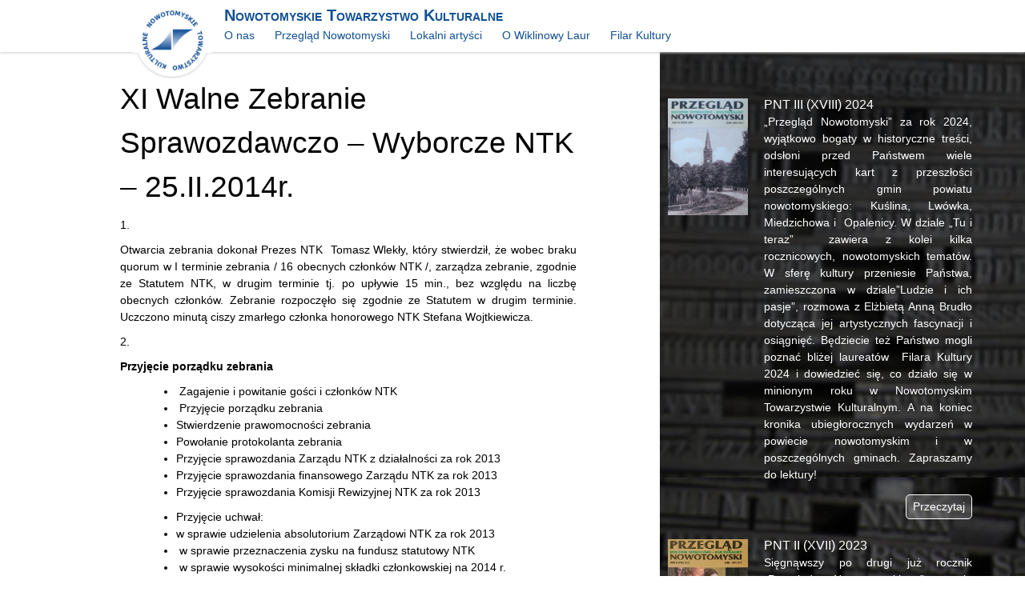

--- FILE ---
content_type: text/html; charset=UTF-8
request_url: https://ntk.org.pl/x-walne-zebranie-sprawozdawcz-wyborcze-ntk/
body_size: 9756
content:
<!DOCTYPE html>
<html lang="pl">
	<head>
		<title>Nowotomyskie Towarzystwo Kulturalne | XI Walne Zebranie Sprawozdawczo &#8211; Wyborcze NTK &#8211; 25.II.2014r.</title>
		<meta charset="UTF-8" />
		<meta name="viewport" content="width=device-width, initial-scale=1.0">
		<link rel="pingback" href="https://ntk.org.pl/xmlrpc.php" />
		<link rel="shortcut icon" href="https://ntk.org.pl/wp-content/themes/ntk/img/favicon.ico"/>
		<link href='http://fonts.googleapis.com/css?family=Open+Sans+Condensed:700|Open+Sans:400italic,400,700&subset=latin,latin-ext' rel='stylesheet' type='text/css'>
	
	<script>
  (function(i,s,o,g,r,a,m){i['GoogleAnalyticsObject']=r;i[r]=i[r]||function(){
  (i[r].q=i[r].q||[]).push(arguments)},i[r].l=1*new Date();a=s.createElement(o),
  m=s.getElementsByTagName(o)[0];a.async=1;a.src=g;m.parentNode.insertBefore(a,m)
  })(window,document,'script','//www.google-analytics.com/analytics.js','ga');

  ga('create', 'UA-54308213-1', 'auto');
  ga('send', 'pageview');

</script>
	
		<!-- <link rel="stylesheet" href="styles/styles.css" /> -->
		<!--[if lt IE 9]>
			<script src="http://html5shiv.googlecode.com/svn/trunk/html5.js"></script>
		<![endif]-->
		<!--[if lte IE 9]>
			<script src="js/modernizr.min.js"></script>
			<script>
				Modernizr.load([
				    {
				        test: window.matchMedia,
				        nope: "https://ntk.org.pl/wp-content/themes/ntk/js/media.match.min.js"
				    },

				    "https://ntk.org.pl/wp-content/themes/ntk/js/enquire.js",
				]);
			</script>
		<![endif]-->
		<script src="http://code.jquery.com/jquery-2.0.2.min.js"></script>
		<script src="https://ntk.org.pl/wp-content/themes/ntk/js/app.js"></script>
		<script src="https://ntk.org.pl/wp-content/themes/ntk/js/enquire.js"></script>
		<script src="https://ntk.org.pl/wp-content/themes/ntk/js/lightbox.js"></script>

		<meta name='robots' content='max-image-preview:large' />
	<style>img:is([sizes="auto" i], [sizes^="auto," i]) { contain-intrinsic-size: 3000px 1500px }</style>
	<link rel="alternate" type="application/rss+xml" title="Nowotomyskie Towarzystwo Kulturalne &raquo; XI Walne Zebranie Sprawozdawczo &#8211; Wyborcze NTK &#8211; 25.II.2014r. Kanał z komentarzami" href="https://ntk.org.pl/x-walne-zebranie-sprawozdawcz-wyborcze-ntk/feed/" />
<link rel='stylesheet' id='wp-block-library-css' href='https://ntk.org.pl/wp-includes/css/dist/block-library/style.min.css?ver=6.8.3' type='text/css' media='all' />
<style id='classic-theme-styles-inline-css' type='text/css'>
/*! This file is auto-generated */
.wp-block-button__link{color:#fff;background-color:#32373c;border-radius:9999px;box-shadow:none;text-decoration:none;padding:calc(.667em + 2px) calc(1.333em + 2px);font-size:1.125em}.wp-block-file__button{background:#32373c;color:#fff;text-decoration:none}
</style>
<style id='global-styles-inline-css' type='text/css'>
:root{--wp--preset--aspect-ratio--square: 1;--wp--preset--aspect-ratio--4-3: 4/3;--wp--preset--aspect-ratio--3-4: 3/4;--wp--preset--aspect-ratio--3-2: 3/2;--wp--preset--aspect-ratio--2-3: 2/3;--wp--preset--aspect-ratio--16-9: 16/9;--wp--preset--aspect-ratio--9-16: 9/16;--wp--preset--color--black: #000000;--wp--preset--color--cyan-bluish-gray: #abb8c3;--wp--preset--color--white: #ffffff;--wp--preset--color--pale-pink: #f78da7;--wp--preset--color--vivid-red: #cf2e2e;--wp--preset--color--luminous-vivid-orange: #ff6900;--wp--preset--color--luminous-vivid-amber: #fcb900;--wp--preset--color--light-green-cyan: #7bdcb5;--wp--preset--color--vivid-green-cyan: #00d084;--wp--preset--color--pale-cyan-blue: #8ed1fc;--wp--preset--color--vivid-cyan-blue: #0693e3;--wp--preset--color--vivid-purple: #9b51e0;--wp--preset--gradient--vivid-cyan-blue-to-vivid-purple: linear-gradient(135deg,rgba(6,147,227,1) 0%,rgb(155,81,224) 100%);--wp--preset--gradient--light-green-cyan-to-vivid-green-cyan: linear-gradient(135deg,rgb(122,220,180) 0%,rgb(0,208,130) 100%);--wp--preset--gradient--luminous-vivid-amber-to-luminous-vivid-orange: linear-gradient(135deg,rgba(252,185,0,1) 0%,rgba(255,105,0,1) 100%);--wp--preset--gradient--luminous-vivid-orange-to-vivid-red: linear-gradient(135deg,rgba(255,105,0,1) 0%,rgb(207,46,46) 100%);--wp--preset--gradient--very-light-gray-to-cyan-bluish-gray: linear-gradient(135deg,rgb(238,238,238) 0%,rgb(169,184,195) 100%);--wp--preset--gradient--cool-to-warm-spectrum: linear-gradient(135deg,rgb(74,234,220) 0%,rgb(151,120,209) 20%,rgb(207,42,186) 40%,rgb(238,44,130) 60%,rgb(251,105,98) 80%,rgb(254,248,76) 100%);--wp--preset--gradient--blush-light-purple: linear-gradient(135deg,rgb(255,206,236) 0%,rgb(152,150,240) 100%);--wp--preset--gradient--blush-bordeaux: linear-gradient(135deg,rgb(254,205,165) 0%,rgb(254,45,45) 50%,rgb(107,0,62) 100%);--wp--preset--gradient--luminous-dusk: linear-gradient(135deg,rgb(255,203,112) 0%,rgb(199,81,192) 50%,rgb(65,88,208) 100%);--wp--preset--gradient--pale-ocean: linear-gradient(135deg,rgb(255,245,203) 0%,rgb(182,227,212) 50%,rgb(51,167,181) 100%);--wp--preset--gradient--electric-grass: linear-gradient(135deg,rgb(202,248,128) 0%,rgb(113,206,126) 100%);--wp--preset--gradient--midnight: linear-gradient(135deg,rgb(2,3,129) 0%,rgb(40,116,252) 100%);--wp--preset--font-size--small: 13px;--wp--preset--font-size--medium: 20px;--wp--preset--font-size--large: 36px;--wp--preset--font-size--x-large: 42px;--wp--preset--spacing--20: 0.44rem;--wp--preset--spacing--30: 0.67rem;--wp--preset--spacing--40: 1rem;--wp--preset--spacing--50: 1.5rem;--wp--preset--spacing--60: 2.25rem;--wp--preset--spacing--70: 3.38rem;--wp--preset--spacing--80: 5.06rem;--wp--preset--shadow--natural: 6px 6px 9px rgba(0, 0, 0, 0.2);--wp--preset--shadow--deep: 12px 12px 50px rgba(0, 0, 0, 0.4);--wp--preset--shadow--sharp: 6px 6px 0px rgba(0, 0, 0, 0.2);--wp--preset--shadow--outlined: 6px 6px 0px -3px rgba(255, 255, 255, 1), 6px 6px rgba(0, 0, 0, 1);--wp--preset--shadow--crisp: 6px 6px 0px rgba(0, 0, 0, 1);}:where(.is-layout-flex){gap: 0.5em;}:where(.is-layout-grid){gap: 0.5em;}body .is-layout-flex{display: flex;}.is-layout-flex{flex-wrap: wrap;align-items: center;}.is-layout-flex > :is(*, div){margin: 0;}body .is-layout-grid{display: grid;}.is-layout-grid > :is(*, div){margin: 0;}:where(.wp-block-columns.is-layout-flex){gap: 2em;}:where(.wp-block-columns.is-layout-grid){gap: 2em;}:where(.wp-block-post-template.is-layout-flex){gap: 1.25em;}:where(.wp-block-post-template.is-layout-grid){gap: 1.25em;}.has-black-color{color: var(--wp--preset--color--black) !important;}.has-cyan-bluish-gray-color{color: var(--wp--preset--color--cyan-bluish-gray) !important;}.has-white-color{color: var(--wp--preset--color--white) !important;}.has-pale-pink-color{color: var(--wp--preset--color--pale-pink) !important;}.has-vivid-red-color{color: var(--wp--preset--color--vivid-red) !important;}.has-luminous-vivid-orange-color{color: var(--wp--preset--color--luminous-vivid-orange) !important;}.has-luminous-vivid-amber-color{color: var(--wp--preset--color--luminous-vivid-amber) !important;}.has-light-green-cyan-color{color: var(--wp--preset--color--light-green-cyan) !important;}.has-vivid-green-cyan-color{color: var(--wp--preset--color--vivid-green-cyan) !important;}.has-pale-cyan-blue-color{color: var(--wp--preset--color--pale-cyan-blue) !important;}.has-vivid-cyan-blue-color{color: var(--wp--preset--color--vivid-cyan-blue) !important;}.has-vivid-purple-color{color: var(--wp--preset--color--vivid-purple) !important;}.has-black-background-color{background-color: var(--wp--preset--color--black) !important;}.has-cyan-bluish-gray-background-color{background-color: var(--wp--preset--color--cyan-bluish-gray) !important;}.has-white-background-color{background-color: var(--wp--preset--color--white) !important;}.has-pale-pink-background-color{background-color: var(--wp--preset--color--pale-pink) !important;}.has-vivid-red-background-color{background-color: var(--wp--preset--color--vivid-red) !important;}.has-luminous-vivid-orange-background-color{background-color: var(--wp--preset--color--luminous-vivid-orange) !important;}.has-luminous-vivid-amber-background-color{background-color: var(--wp--preset--color--luminous-vivid-amber) !important;}.has-light-green-cyan-background-color{background-color: var(--wp--preset--color--light-green-cyan) !important;}.has-vivid-green-cyan-background-color{background-color: var(--wp--preset--color--vivid-green-cyan) !important;}.has-pale-cyan-blue-background-color{background-color: var(--wp--preset--color--pale-cyan-blue) !important;}.has-vivid-cyan-blue-background-color{background-color: var(--wp--preset--color--vivid-cyan-blue) !important;}.has-vivid-purple-background-color{background-color: var(--wp--preset--color--vivid-purple) !important;}.has-black-border-color{border-color: var(--wp--preset--color--black) !important;}.has-cyan-bluish-gray-border-color{border-color: var(--wp--preset--color--cyan-bluish-gray) !important;}.has-white-border-color{border-color: var(--wp--preset--color--white) !important;}.has-pale-pink-border-color{border-color: var(--wp--preset--color--pale-pink) !important;}.has-vivid-red-border-color{border-color: var(--wp--preset--color--vivid-red) !important;}.has-luminous-vivid-orange-border-color{border-color: var(--wp--preset--color--luminous-vivid-orange) !important;}.has-luminous-vivid-amber-border-color{border-color: var(--wp--preset--color--luminous-vivid-amber) !important;}.has-light-green-cyan-border-color{border-color: var(--wp--preset--color--light-green-cyan) !important;}.has-vivid-green-cyan-border-color{border-color: var(--wp--preset--color--vivid-green-cyan) !important;}.has-pale-cyan-blue-border-color{border-color: var(--wp--preset--color--pale-cyan-blue) !important;}.has-vivid-cyan-blue-border-color{border-color: var(--wp--preset--color--vivid-cyan-blue) !important;}.has-vivid-purple-border-color{border-color: var(--wp--preset--color--vivid-purple) !important;}.has-vivid-cyan-blue-to-vivid-purple-gradient-background{background: var(--wp--preset--gradient--vivid-cyan-blue-to-vivid-purple) !important;}.has-light-green-cyan-to-vivid-green-cyan-gradient-background{background: var(--wp--preset--gradient--light-green-cyan-to-vivid-green-cyan) !important;}.has-luminous-vivid-amber-to-luminous-vivid-orange-gradient-background{background: var(--wp--preset--gradient--luminous-vivid-amber-to-luminous-vivid-orange) !important;}.has-luminous-vivid-orange-to-vivid-red-gradient-background{background: var(--wp--preset--gradient--luminous-vivid-orange-to-vivid-red) !important;}.has-very-light-gray-to-cyan-bluish-gray-gradient-background{background: var(--wp--preset--gradient--very-light-gray-to-cyan-bluish-gray) !important;}.has-cool-to-warm-spectrum-gradient-background{background: var(--wp--preset--gradient--cool-to-warm-spectrum) !important;}.has-blush-light-purple-gradient-background{background: var(--wp--preset--gradient--blush-light-purple) !important;}.has-blush-bordeaux-gradient-background{background: var(--wp--preset--gradient--blush-bordeaux) !important;}.has-luminous-dusk-gradient-background{background: var(--wp--preset--gradient--luminous-dusk) !important;}.has-pale-ocean-gradient-background{background: var(--wp--preset--gradient--pale-ocean) !important;}.has-electric-grass-gradient-background{background: var(--wp--preset--gradient--electric-grass) !important;}.has-midnight-gradient-background{background: var(--wp--preset--gradient--midnight) !important;}.has-small-font-size{font-size: var(--wp--preset--font-size--small) !important;}.has-medium-font-size{font-size: var(--wp--preset--font-size--medium) !important;}.has-large-font-size{font-size: var(--wp--preset--font-size--large) !important;}.has-x-large-font-size{font-size: var(--wp--preset--font-size--x-large) !important;}
:where(.wp-block-post-template.is-layout-flex){gap: 1.25em;}:where(.wp-block-post-template.is-layout-grid){gap: 1.25em;}
:where(.wp-block-columns.is-layout-flex){gap: 2em;}:where(.wp-block-columns.is-layout-grid){gap: 2em;}
:root :where(.wp-block-pullquote){font-size: 1.5em;line-height: 1.6;}
</style>
<link rel='stylesheet' id='screen-css' href='https://ntk.org.pl/wp-content/themes/ntk/style.css?ver=6.8.3' type='text/css' media='screen' />
<script type="text/javascript" src="https://ntk.org.pl/wp-includes/js/jquery/jquery.min.js?ver=3.7.1" id="jquery-core-js"></script>
<script type="text/javascript" src="https://ntk.org.pl/wp-includes/js/jquery/jquery-migrate.min.js?ver=3.4.1" id="jquery-migrate-js"></script>
<script type="text/javascript" src="https://ntk.org.pl/wp-content/themes/ntk/js/site.js?ver=6.8.3" id="site-js"></script>
<link rel="https://api.w.org/" href="https://ntk.org.pl/wp-json/" /><link rel="alternate" title="JSON" type="application/json" href="https://ntk.org.pl/wp-json/wp/v2/posts/855" /><link rel="EditURI" type="application/rsd+xml" title="RSD" href="https://ntk.org.pl/xmlrpc.php?rsd" />
<meta name="generator" content="WordPress 6.8.3" />
<link rel="canonical" href="https://ntk.org.pl/x-walne-zebranie-sprawozdawcz-wyborcze-ntk/" />
<link rel='shortlink' href='https://ntk.org.pl/?p=855' />
<link rel="alternate" title="oEmbed (JSON)" type="application/json+oembed" href="https://ntk.org.pl/wp-json/oembed/1.0/embed?url=https%3A%2F%2Fntk.org.pl%2Fx-walne-zebranie-sprawozdawcz-wyborcze-ntk%2F" />
<link rel="alternate" title="oEmbed (XML)" type="text/xml+oembed" href="https://ntk.org.pl/wp-json/oembed/1.0/embed?url=https%3A%2F%2Fntk.org.pl%2Fx-walne-zebranie-sprawozdawcz-wyborcze-ntk%2F&#038;format=xml" />
<script type="text/javascript">
(function(url){
	if(/(?:Chrome\/26\.0\.1410\.63 Safari\/537\.31|WordfenceTestMonBot)/.test(navigator.userAgent)){ return; }
	var addEvent = function(evt, handler) {
		if (window.addEventListener) {
			document.addEventListener(evt, handler, false);
		} else if (window.attachEvent) {
			document.attachEvent('on' + evt, handler);
		}
	};
	var removeEvent = function(evt, handler) {
		if (window.removeEventListener) {
			document.removeEventListener(evt, handler, false);
		} else if (window.detachEvent) {
			document.detachEvent('on' + evt, handler);
		}
	};
	var evts = 'contextmenu dblclick drag dragend dragenter dragleave dragover dragstart drop keydown keypress keyup mousedown mousemove mouseout mouseover mouseup mousewheel scroll'.split(' ');
	var logHuman = function() {
		if (window.wfLogHumanRan) { return; }
		window.wfLogHumanRan = true;
		var wfscr = document.createElement('script');
		wfscr.type = 'text/javascript';
		wfscr.async = true;
		wfscr.src = url + '&r=' + Math.random();
		(document.getElementsByTagName('head')[0]||document.getElementsByTagName('body')[0]).appendChild(wfscr);
		for (var i = 0; i < evts.length; i++) {
			removeEvent(evts[i], logHuman);
		}
	};
	for (var i = 0; i < evts.length; i++) {
		addEvent(evts[i], logHuman);
	}
})('//ntk.org.pl/?wordfence_lh=1&hid=5AB47A72916D9D7E9C004E63059E821A');
</script>	</head>
	<body class="wp-singular post-template-default single single-post postid-855 single-format-standard wp-theme-ntk x-walne-zebranie-sprawozdawcz-wyborcze-ntk">
<header class="header">
	<div class="header-inner grid clearfix">
		<a class="logo-wrapper" href="https://ntk.org.pl">
			<img class="site-logo" src="https://ntk.org.pl/wp-content/themes/ntk/images/logo.png" alt="Nowotomyskie Towarzystwo Kulturalne">
			<img class="logo-underlay" src="https://ntk.org.pl/wp-content/themes/ntk/images/logo-underlay.png" alt="">
			<span class="site-logo-span"></span>
		</a>
		

		<div class="header-right header-push clearfix">
			<h1 class="site-name"><a href="https://ntk.org.pl">Nowotomyskie Towarzystwo Kulturalne</a></h1>

			<nav>
				<ul id="menu-menu-glowne" class="nav clearfix"><li id="menu-item-96" class="menu-item menu-item-type-custom menu-item-object-custom menu-item-has-children menu-item-96"><a href="#">O nas</a>
<ul class="sub-menu">
	<li id="menu-item-50" class="menu-item menu-item-type-post_type menu-item-object-page menu-item-50"><a href="https://ntk.org.pl/o-nas/">O nas</a></li>
	<li id="menu-item-52" class="menu-item menu-item-type-post_type menu-item-object-page menu-item-52"><a href="https://ntk.org.pl/o-nas/z-historii-ntk/">Z historii NTK</a></li>
	<li id="menu-item-51" class="menu-item menu-item-type-post_type menu-item-object-page menu-item-51"><a href="https://ntk.org.pl/o-nas/zarzad/">Zarząd NTK</a></li>
	<li id="menu-item-818" class="menu-item menu-item-type-post_type menu-item-object-page menu-item-818"><a href="https://ntk.org.pl/statut/">Statut</a></li>
	<li id="menu-item-1358" class="menu-item menu-item-type-taxonomy menu-item-object-category current-post-ancestor current-menu-parent current-post-parent menu-item-1358"><a href="https://ntk.org.pl/category/z-prac-zarzadu/">Z prac zarządu</a></li>
	<li id="menu-item-905" class="menu-item menu-item-type-post_type menu-item-object-page menu-item-905"><a href="https://ntk.org.pl/archiwum/">Archiwum</a></li>
</ul>
</li>
<li id="menu-item-97" class="menu-item menu-item-type-custom menu-item-object-custom menu-item-has-children menu-item-97"><a href="#">Przegląd Nowotomyski</a>
<ul class="sub-menu">
	<li id="menu-item-62" class="menu-item menu-item-type-post_type menu-item-object-page menu-item-62"><a href="https://ntk.org.pl/przeglad-nowotomyski/">O Przeglądzie</a></li>
	<li id="menu-item-57" class="menu-item menu-item-type-custom menu-item-object-custom menu-item-57"><a href="/digests/">Archiwum</a></li>
	<li id="menu-item-63" class="menu-item menu-item-type-custom menu-item-object-custom menu-item-63"><a href="/digest-authors/">Autorzy</a></li>
</ul>
</li>
<li id="menu-item-392" class="menu-item menu-item-type-custom menu-item-object-custom menu-item-has-children menu-item-392"><a href="#">Lokalni artyści</a>
<ul class="sub-menu">
	<li id="menu-item-54" class="menu-item menu-item-type-custom menu-item-object-custom menu-item-54"><a href="/local-artists/">Lokalni artyści</a></li>
</ul>
</li>
<li id="menu-item-106" class="menu-item menu-item-type-custom menu-item-object-custom menu-item-has-children menu-item-106"><a href="#">O Wiklinowy Laur</a>
<ul class="sub-menu">
	<li id="menu-item-388" class="menu-item menu-item-type-post_type menu-item-object-page menu-item-388"><a href="https://ntk.org.pl/o-wiklinowy-laur/">O konkursie</a></li>
	<li id="menu-item-389" class="menu-item menu-item-type-post_type menu-item-object-page menu-item-389"><a href="https://ntk.org.pl/o-wiklinowy-laur-regulamin/">Regulamin</a></li>
	<li id="menu-item-108" class="menu-item menu-item-type-custom menu-item-object-custom menu-item-108"><a href="/editions/">Edycje</a></li>
	<li id="menu-item-667" class="menu-item menu-item-type-custom menu-item-object-custom menu-item-667"><a href="/laureates/">Laureaci</a></li>
	<li id="menu-item-904" class="menu-item menu-item-type-taxonomy menu-item-object-category menu-item-904"><a href="https://ntk.org.pl/category/o-wiklinowy-laur/">Wiadomości</a></li>
</ul>
</li>
<li id="menu-item-1865" class="menu-item menu-item-type-post_type menu-item-object-page menu-item-has-children menu-item-1865"><a href="https://ntk.org.pl/filar-kultury/">Filar Kultury</a>
<ul class="sub-menu">
	<li id="menu-item-1867" class="menu-item menu-item-type-post_type menu-item-object-page menu-item-1867"><a href="https://ntk.org.pl/filar-kultury/laureaci/">Laureaci</a></li>
	<li id="menu-item-1868" class="menu-item menu-item-type-post_type menu-item-object-page menu-item-1868"><a href="https://ntk.org.pl/filar-kultury/regulamin/">Regulamin</a></li>
	<li id="menu-item-1902" class="menu-item menu-item-type-post_type menu-item-object-page menu-item-1902"><a href="https://ntk.org.pl/filar-kultury/wniosek/">Wniosek</a></li>
</ul>
</li>
</ul>				<!-- <ul class="nav clearfix">
					<li class="nav-nested">
						<a href="#">O nas</a>
						<ul id="1">
							<li><a href="#">Z historii NTK</a></li>
							<li><a href="#">Zarząd</a></li>
							<li><a href="#">Posiedzenia</a></li>
						</ul>
					</li>
					<li class="nav-nested">
						<a href="#">Przegląd Nowotomyski</a>
						<ul id="2">
							<li><a href="#">Bieżący numer</a></li>
							<li><a href="#">Archiwum</a></li>
							<li><a href="#">Spis treści</a></li>
							<li><a href="#">Autorzy</a></li>
						</ul>
					</li>
					<li>
						<a href="#">Lokalni artyści</a>
					</li>
					<li>
						<a href="#">Młode talenty</a>
					</li>
					<li class="nav-nested">
						<a href="#">O Wiklinowy Laur</a>
						<ul id="3">
							<li><a href="#">Wiadomości</a></li>
							<li><a href="#">Archiwum</a></li>
							<li><a href="#">Autorzy</a></li>
						</ul>
					</li>

				</ul> -->
			</nav>
		</div>
	</div>
</header>
<div class="wrapper clearfix">
	<section class="main-content grid">

	
	<article class="article">
			<h1 class="article-title"><a href="https://ntk.org.pl/x-walne-zebranie-sprawozdawcz-wyborcze-ntk/" title="Permalink to XI Walne Zebranie Sprawozdawczo &#8211; Wyborcze NTK &#8211; 25.II.2014r." rel="bookmark">XI Walne Zebranie Sprawozdawczo &#8211; Wyborcze NTK &#8211; 25.II.2014r.</a></h1>

			<div class="article-content">
				<div class="media">
											<!-- <div class="media-body"> -->
						<p>1.</p>
<p style="text-align: justify;">Otwarcia zebrania dokonał Prezes NTK  Tomasz Wlekły, który stwierdził, że wobec braku quorum w I terminie zebrania / 16 obecnych członków NTK /, zarządza zebranie, zgodnie ze Statutem NTK, w drugim terminie tj. po upływie 15 min., bez względu na liczbę obecnych członków. Zebranie rozpoczęło się zgodnie ze Statutem w drugim terminie. Uczczono minutą ciszy zmarłego członka honorowego NTK Stefana Wojtkiewicza.</p>
<p style="text-align: justify;"><span id="more-855"></span></p>
<p>2.</p>
<p><strong>Przyjęcie porządku zebrania</strong></p>
<ul>
<li> Zagajenie i powitanie gości i członków NTK</li>
<li> Przyjęcie porządku zebrania</li>
<li>Stwierdzenie prawomocności zebrania</li>
<li>Powołanie protokolanta zebrania</li>
<li>Przyjęcie sprawozdania Zarządu NTK z działalności za rok 2013</li>
<li>Przyjęcie sprawozdania finansowego Zarządu NTK za rok 2013</li>
<li>Przyjęcie sprawozdania Komisji Rewizyjnej NTK za rok 2013</li>
</ul>
<ul>
<li>Przyjęcie uchwał:</li>
<li>w sprawie udzielenia absolutorium Zarządowi NTK za rok 2013</li>
<li> w sprawie przeznaczenia zysku na fundusz statutowy NTK</li>
<li> w sprawie wysokości minimalnej składki członkowskiej na 2014 r.</li>
</ul>
<ul>
<li> Dyskusja programowa</li>
<li>Przyjęcie wniosków z zebrania</li>
<li> Zakończenie zebrania</li>
</ul>
<p>Porządek przyjęto jednogłośnie.<br />
3.</p>
<p style="text-align: justify;"><strong>Stwierdzenie prawomocności zebrania.  </strong>Prezes NTK stwierdził, że w zebraniu w II terminie, wg listy obecności, uczestniczy 19 członków NTK. W związku z tym podejmowane uchwały będą prawomocne.</p>
<p style="text-align: justify;">4.</p>
<p style="text-align: justify;"><strong>Powołanie protokolanta zebrania. </strong>Na protokolanta zebrania Prezes NTK powołał Andrzeja Wałęsę – sekretarza Zarządu.</p>
<p>5.</p>
<p style="text-align: justify;"><strong>Przyjęcie sprawozdania Zarządu NTK z działalności za rok 2013. </strong>Prezes NTK  Tomasz Wlekły przedstawił sprawozdanie z działalności NTK za 2013 r. Po wysłuchaniu wystąpienia Prezesa sprawozdanie poddano ocenie przez głosowanie. Zebranie jednogłośnie przyjęło sprawozdanie Zarządu z działalności za 2013 r.</p>
<p>6.</p>
<p style="text-align: justify;"><strong> Przyjęcie sprawozdania finansowego Zarządu NTK za rok 2013. </strong>Skarbnik NTK Barbara Jandy przedstawiła sprawozdanie finansowe z działalności NTK za 2013 r. . Sprawozdanie poddano ocenie przez głosowanie. Zebranie jednogłośnie przyjęło sprawozdanie finansowe z działalności NTK za rok 2013.</p>
<p>7.</p>
<p style="text-align: justify;"><strong>Przyjęcie sprawozdania Komisji Rewizyjnej NTK za rok 2013. </strong>Sprawozdanie Komisji Rewizyjnej NTK przedstawił Ryszard Ratajczak – przewodniczący Komisji . Sprawozdanie poddano ocenie przez głosowanie. Zebranie jednogłośnie przyjęło sprawozdanie Komisji Rewizyjnej.</p>
<p>8.</p>
<p><strong>Przyjęcie uchwał:</strong></p>
<ul>
<li style="text-align: justify;">w sprawie udzielenia absolutorium Zarządowi NTK za 2013 r.</li>
</ul>
<p style="text-align: justify;">Prezes NTK, w oparciu o przedstawione i przyjęte sprawozdania z działalności NTK za 2011 r., zaproponował przyjęcie uchwały Nr 1 /2014 Walnego Zebrania w sprawie udzielenia absolutorium Zarządowi za miniony rok. Zebranie jednogłośnie przyjęło uchwałę.</p>
<ul style="text-align: justify;">
<li> w sprawie przeznaczenia zysku za rok 2013 na fundusz statutowy Towarzystwa</li>
</ul>
<p style="text-align: justify;">Walne Zebranie NTK jednogłośnie podjęło uchwałę Nr 2/2014 Walnego Zebrania w sprawie przeznaczenia zysku za rok 2013 na fundusz statutowy Towarzystwa. Wykonanie uchwały powierzono Zarządowi NTK.</p>
<ul style="text-align: justify;">
<li>w sprawie wysokości minimalnej składki członkowskiej na rok 2014</li>
</ul>
<p style="text-align: justify;">Walne Zebranie NTK jednogłośnie podjęło uchwałę Nr 3/2014 Walnego Zebrania w sprawie wysokości minimalnej składki członkowskiej na rok 2014 w wysokości 25,00 zł /dwadzieścia pięć złotych.</p>
<p>9.</p>
<p><strong> Dyskusja programowa</strong><br />
Tomasz Wlekły</p>
<p style="text-align: justify;">– przedstawił zebranym inicjatywę remontu historycznego samolotu w nowotomyskim Parku Kultury i Wypoczynku, poinformował o pozyskaniu środków finansowych i pracach nad projektem przedsięwzięcia i programem przywrócenia go społeczności nowotomyskiej;<br />
&#8211; omówił projekt przygotowania wystawy dokumentującej historię Wytomyśla, na wzór wystawy, która dotyczyła Bukowca;<br />
&#8211; przedstawił propozycję udziału NTK w propozycji Stowarzyszenia Plecionkarzy i Wikliniarzy w wyplataniu wiklinowego warkocza;<br />
&#8211; poinformował o pomyśle przygotowania gry planszowej dla dzieci zawierającej elementy historii naszego regionu;<br />
&#8211; zaapelował o przeznaczanie 1 % z dochodów na rzecz NTK jako organizacji pożytku publicznego;<br />
&#8211; przypomniał, że w bieżącym roku przypada 10.rocznica reaktywowania NTK.</p>
<p style="text-align: justify;">Lucyna Kończal &#8211; Gnap</p>
<p style="text-align: justify;">przedstawiła informację w sprawie publikacji<em> Zarys czasopiśmiennictwa regionalistycznego w Wielkopolsce po II wojnie światowej</em> prof. R. Kowalczyka z UAM, w której obszernie i bardzo pozytywnie zaprezentowano „Przegląd Nowotomyski”, wskazując go jako wzorowy przykład pisma regionalistycznego.</p>
<p style="text-align: justify;">A. Rutecka</p>
<p style="text-align: justify;">wyraziła uznanie dla twórców „Przeglądu Nowotomyskiego”, szczególnie Sylwii Kupiec. Wyraziła nadzieję na kontynuację pisma na takim poziomie i oczekiwanie na kolejne numery, które &#8211; tak jak dotąd &#8211; będą ważnym zapisem historii i dziejów współczesnych regionu.</p>
<p style="text-align: justify;">Na tym dyskusję zakończono.</p>
<p style="text-align: justify;">10.</p>
<p style="text-align: justify;"><strong>Przyjęcie wniosków z zebrania</strong></p>
<p style="text-align: justify;">Zebranie przyjęło następujący wniosek:<br />
zebranie akceptuje propozycję przedsięwzięć zaproponowanych w wystąpieniu Prezesa NTK Tomasza Wlekłego.</p>
<p style="text-align: justify;">11.</p>
<p style="text-align: justify;"><strong>Zakończenie zebrania</strong></p>
<p style="text-align: justify;">Prezes NTK podziękował wszystkim uczestnikom zebrania i zamknął jego obrady.</p>
<p style="text-align: justify;">
					<!-- </div> -->
				</div>
			</div>
			

												<div class="article-bottom align clearfix">
				<div class="align-left article-metadata">
					<time datetime="2014-02-25" pubdate>25 lutego</time>,
					<span class="article-author">Lucyna Kończal-Gnap</span>
				</div>
			</div>
								</article>
		</section>
		<section class="review">
		<div class="review-inner grid">
						<article class="review-single">
								<div class="media">
					<a href="#" class="media-img">
													<img class="review-cover" src="https://ntk.org.pl/wp-content/uploads/2025/05/20250506_185426.jpg" alt="PNT III (XVIII) 2024" />
												<!-- <img src="images/cover-1.jpg" class="review-cover" alt="Przegląd Nowotomyski 3/2013" /> -->
					</a>
					<div class="media-body">
						<h2 class="review-title">PNT III (XVIII) 2024</h2>
						<p style="text-align: justify;">&#8222;Przegląd Nowotomyski&#8221; za rok 2024, wyjątkowo bogaty w historyczne treści, odsłoni przed Państwem wiele interesujących kart z przeszłości poszczególnych gmin powiatu nowotomyskiego: Kuślina, Lwówka, Miedzichowa i&nbsp; Opalenicy. W dziale &#8222;Tu i teraz&#8221;&nbsp; zawiera z kolei kilka rocznicowych, nowotomyskich tematów. W sferę kultury przeniesie Państwa, zamieszczona w dziale&#8221;Ludzie i ich pasje&#8221;, rozmowa z Elżbietą Anną Brudło dotycząca jej artystycznych fascynacji i osiągnięć. Będziecie też Państwo mogli poznać bliżej laureatów&nbsp; Filara Kultury 2024 i dowiedzieć się, co działo się w minionym roku w Nowotomyskim Towarzystwie Kulturalnym. A na koniec kronika ubiegłorocznych wydarzeń w powiecie nowotomyskim i w poszczególnych gminach. Zapraszamy do lektury!</p>
					<a href="https://ntk.org.pl/digests/pnt-iii-xviii-2024/" class="review-contents">Przeczytaj</a>
					</div>
				</div>
			</article>
									<article class="review-single">
								<div class="media">
					<a href="#" class="media-img">
													<img class="review-cover" src="https://ntk.org.pl/wp-content/uploads/2024/03/Przeglad-Nowotomyski.jpg" alt="PNT II (XVII) 2023" />
												<!-- <img src="images/cover-1.jpg" class="review-cover" alt="Przegląd Nowotomyski 3/2013" /> -->
					</a>
					<div class="media-body">
						<h2 class="review-title">PNT II (XVII) 2023</h2>
						<p style="text-align: justify;">Sięgnąwszy po drugi już rocznik &#8222;Przeglądu Nowotomyskiego&#8221;, macie Państwo możliwość odbycia kilku interesujących wypraw w lata minione i poznania interesujących osób i faktów. O. Aleksander Horowski przybliża sylwetkę XIX. wiecznego organmistrza z Opalenicy, Grażyna Matuszak &#8211; niezwykłego wizjonera i &#8222;króla cyrku&#8221; rodem z Łomnicy, Jan Bąbelek &#8211; sylwetkę misjonarza o biało-czerwonym sercu, a Tomasz Siwiński &#8211; trenera &#8222;Polonii&#8221;, człowieka o barwnej biografii. Tematykę historyczną wzbogaca tekst Anity Napierały o XIX. wiecznych epidemiach cholery w Opalenicy i okolicznych miejscowościach oraz artykuł Zdzisława Kościańskiego prezentujący stan badań nad zbąszyńskim i lwóweckim odcinkiem Powstania Wielkopolskiego. We współczesność przeniesie Państwa tekst Marzeny Matusiak dotyczący działań na rzecz osób z niepełnosprawnością intelektualną w powiecie nowotomyskim. Warsztat regionalisty odsłonią przez Państwem Ryszard Ratajczak i Zenon Matuszewski. Ewa Flieger zaprosi do świata swojej poezji. Całość tradycyjnie zamyka kronika ubiegłorocznych wydarzeń w powiecie nowotomyskim i w poszczególnych gminach. Miłej lektury!</p>
					<a href="https://ntk.org.pl/digests/pnt-ii-xvii-2023/" class="review-contents">Przeczytaj</a>
					</div>
				</div>
			</article>
									<article class="review-single">
								<div class="media">
					<a href="#" class="media-img">
													<img class="review-cover" src="https://ntk.org.pl/wp-content/uploads/2023/06/PNT-2022.jpg" alt="PNT I (XVI) 2022" />
												<!-- <img src="images/cover-1.jpg" class="review-cover" alt="Przegląd Nowotomyski 3/2013" /> -->
					</a>
					<div class="media-body">
						<h2 class="review-title">PNT I (XVI) 2022</h2>
						<p style="text-align: justify;">Po dłuższej przerwie prezentujemy Państwu kolejny numer &#8222;Przeglądu Nowotomyskiego&#8221; &#8211; w zmienionej formule. Jest to pierwszy numer ukazujący się w formie rocznika. Z tej racji, że sfinansowany został przez Powiat Nowotomyski, obejmuje szerszy niż dotąd, bo powiatowy, zakres tematyczny. Interesujące artykuły &#8211; w odniesieniu do przeszłości Opalenicy, Zbąszynia, Lwówka, Nowego Tomyśla i Bukowca &#8211;&nbsp; znajdą w nim miłośnicy naszej regionalnej przeszłości. Tajniki warsztatu regionalisty przybliżą teksty Jana Bąbelka i Marcina Izydorka.&nbsp;&nbsp;<em> Z Teki &#8230; </em>Heleny Marianny Nowakowskiej wyjrzały prace plastyczne utalentowanej młodej artystki z podnowotomyskich Chojnik. W dziale <em>Ludzie i ich pasje </em>zaprezentowane zostały&nbsp; <em>Twarze Nowotomyskiego Piętra Wyrazów Literackich. </em>Pełen nostalgii tekst Zbigniewa Pakuły, wspominającego Nowy Tomyśl &#8211; <em>Miasteczko czterech świątyń, </em>znajdziecie Państwo w dziale <em>Odczytane na nowo.</em> Numer tradycyjnie zamyka <em>Kronika wydarzeń 2022 roku, </em>obejmująca najistotniejsze wydarzenia minionego roku w powiecie nowotomyskim i&nbsp; wszystkich jego gminach. Mamy nadzieję, że na 256 stronach rocznika każdy z Państwa znajdzie coś dla siebie.</p>
					<a href="https://ntk.org.pl/digests/pnt-i-xvi-2022/" class="review-contents">Przeczytaj</a>
					</div>
				</div>
			</article>
									<article class="review-single">
								<div class="media">
					<a href="#" class="media-img">
													<img class="review-cover" src="https://ntk.org.pl/wp-content/uploads/2022/03/20220312_193127-scaled.jpg" alt="PNT/4/60/2021" />
												<!-- <img src="images/cover-1.jpg" class="review-cover" alt="Przegląd Nowotomyski 3/2013" /> -->
					</a>
					<div class="media-body">
						<h2 class="review-title">PNT/4/60/2021</h2>
						<p style="text-align: justify;">W ostatnim numerze pisma z 2021 roku  uwadze Czytelników polecamy, zamieszczony w dziale &#8222;Tu i teraz&#8221;, tekst Edmunda Żurka pt. &#8222;Nowy Tomyśl i jego strefa podmiejska&#8221;. W dziale &#8222;Śladami przeszłości&#8221; znajdziecie Państwo część drugą tekstu Remigiusza Grochowiaka o komunikacji miejskiej w latach 1954-2020, artykuł Pawła Mordala dotyczący nowotomyślan w szeregach Towarzystwa Tatrzańskiego w latach 1873 &#8211; 1920 i opracowanie Jana Bąbelka poświęcone wytomyskiemu proboszczowi ks. Jakubowi Laskowskiemu, odnowicielowi Bractwa Aniołów Stróżów. Będziecie Państwo mogli przeczytać zapis interesującej rozmowy Martyny Nowosadzkiej z Andrzejem Łacińskim &#8211; emerytowanym strażakiem i kolekcjonerem modeli samochodów oraz odbyć podróż w czasie &#8222;Śladem jednego dokumentu&#8221;. Jest też, jak w każdym numerze, &#8222;Kronika wydarzeń&#8221; z ostatniego kwartału 2021 roku i relacja z  &#8211; organizowanego przez nasze Towarzystwo &#8211; Przeglądu Piosenki Żołnierskiej i Niepodległościowej. Poznacie Państwo również sylwetki laureatów Filarów Kultury 2022.</p>
					<a href="https://ntk.org.pl/digests/pnt-4-60-2021/" class="review-contents">Przeczytaj</a>
					</div>
				</div>
			</article>
								</div>
	</section> 
</div>
	<footer class="footer">
			<div class="footer-inner grid">
				<p>2014</p>
				<p>Wykonanie: <a href="http://piotrmierzejewski.com/">Piotr Mierzejewski</a></p>
			</div>
		</footer>
	<script type="speculationrules">
{"prefetch":[{"source":"document","where":{"and":[{"href_matches":"\/*"},{"not":{"href_matches":["\/wp-*.php","\/wp-admin\/*","\/wp-content\/uploads\/*","\/wp-content\/*","\/wp-content\/plugins\/*","\/wp-content\/themes\/ntk\/*","\/*\\?(.+)"]}},{"not":{"selector_matches":"a[rel~=\"nofollow\"]"}},{"not":{"selector_matches":".no-prefetch, .no-prefetch a"}}]},"eagerness":"conservative"}]}
</script>
	</body>
</html>